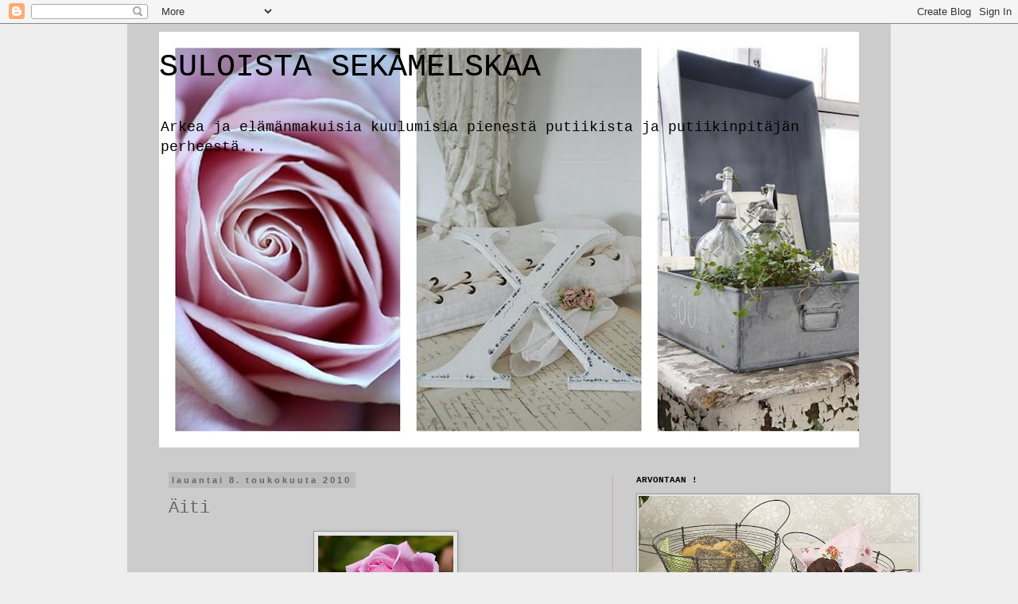

--- FILE ---
content_type: text/html; charset=UTF-8
request_url: https://suloistasekamelskaa.blogspot.com/2010/05/aiti.html
body_size: 11317
content:
<!DOCTYPE html>
<html class='v2' dir='ltr' lang='fi'>
<head>
<link href='https://www.blogger.com/static/v1/widgets/335934321-css_bundle_v2.css' rel='stylesheet' type='text/css'/>
<meta content='width=1100' name='viewport'/>
<meta content='text/html; charset=UTF-8' http-equiv='Content-Type'/>
<meta content='blogger' name='generator'/>
<link href='https://suloistasekamelskaa.blogspot.com/favicon.ico' rel='icon' type='image/x-icon'/>
<link href='http://suloistasekamelskaa.blogspot.com/2010/05/aiti.html' rel='canonical'/>
<link rel="alternate" type="application/atom+xml" title="SULOISTA SEKAMELSKAA - Atom" href="https://suloistasekamelskaa.blogspot.com/feeds/posts/default" />
<link rel="alternate" type="application/rss+xml" title="SULOISTA SEKAMELSKAA - RSS" href="https://suloistasekamelskaa.blogspot.com/feeds/posts/default?alt=rss" />
<link rel="service.post" type="application/atom+xml" title="SULOISTA SEKAMELSKAA - Atom" href="https://www.blogger.com/feeds/5207514878336546125/posts/default" />

<link rel="alternate" type="application/atom+xml" title="SULOISTA SEKAMELSKAA - Atom" href="https://suloistasekamelskaa.blogspot.com/feeds/4684351731806305775/comments/default" />
<!--Can't find substitution for tag [blog.ieCssRetrofitLinks]-->
<link href='https://blogger.googleusercontent.com/img/b/R29vZ2xl/AVvXsEj6ei4VMlRUM94HVP9lVTmiCB_HdAvUMpFGIbWVJseEVvAcf_w9KXv23RQoeTwzUmbdRi2S9e70E5nnSyglS4hs4Lluc6tG1jvzPdaYFfW1CxnnSLCrxggDU5yWhHv7w8-n9qrAjyRB9rY/s200/1240862_27940656p.jpg' rel='image_src'/>
<meta content='http://suloistasekamelskaa.blogspot.com/2010/05/aiti.html' property='og:url'/>
<meta content='Äiti' property='og:title'/>
<meta content='Äiti Minä sinua rakastan, tiedän sen Se ei ole vain hetken huumaa Se on nuotion hehku hiljainen ja roihua polttavan kuumaa. Se ei sammu, kun...' property='og:description'/>
<meta content='https://blogger.googleusercontent.com/img/b/R29vZ2xl/AVvXsEj6ei4VMlRUM94HVP9lVTmiCB_HdAvUMpFGIbWVJseEVvAcf_w9KXv23RQoeTwzUmbdRi2S9e70E5nnSyglS4hs4Lluc6tG1jvzPdaYFfW1CxnnSLCrxggDU5yWhHv7w8-n9qrAjyRB9rY/w1200-h630-p-k-no-nu/1240862_27940656p.jpg' property='og:image'/>
<title>SULOISTA SEKAMELSKAA: Äiti</title>
<style id='page-skin-1' type='text/css'><!--
/*
-----------------------------------------------
Blogger Template Style
Name:     Simple
Designer: Blogger
URL:      www.blogger.com
----------------------------------------------- */
/* Content
----------------------------------------------- */
body {
font: normal normal 12px 'Courier New', Courier, FreeMono, monospace;
color: #666666;
background: #eeeeee none repeat scroll top left;
padding: 0 0 0 0;
}
html body .region-inner {
min-width: 0;
max-width: 100%;
width: auto;
}
h2 {
font-size: 22px;
}
a:link {
text-decoration:none;
color: #666666;
}
a:visited {
text-decoration:none;
color: #888888;
}
a:hover {
text-decoration:underline;
color: #888888;
}
.body-fauxcolumn-outer .fauxcolumn-inner {
background: transparent none repeat scroll top left;
_background-image: none;
}
.body-fauxcolumn-outer .cap-top {
position: absolute;
z-index: 1;
height: 400px;
width: 100%;
}
.body-fauxcolumn-outer .cap-top .cap-left {
width: 100%;
background: transparent none repeat-x scroll top left;
_background-image: none;
}
.content-outer {
-moz-box-shadow: 0 0 0 rgba(0, 0, 0, .15);
-webkit-box-shadow: 0 0 0 rgba(0, 0, 0, .15);
-goog-ms-box-shadow: 0 0 0 #333333;
box-shadow: 0 0 0 rgba(0, 0, 0, .15);
margin-bottom: 1px;
}
.content-inner {
padding: 10px 40px;
}
.content-inner {
background-color: #cccccc;
}
/* Header
----------------------------------------------- */
.header-outer {
background: #cccccc none repeat-x scroll 0 -400px;
_background-image: none;
}
.Header h1 {
font: normal normal 40px 'Courier New', Courier, FreeMono, monospace;
color: #000000;
text-shadow: 0 0 0 rgba(0, 0, 0, .2);
}
.Header h1 a {
color: #000000;
}
.Header .description {
font-size: 18px;
color: #000000;
}
.header-inner .Header .titlewrapper {
padding: 22px 0;
}
.header-inner .Header .descriptionwrapper {
padding: 0 0;
}
/* Tabs
----------------------------------------------- */
.tabs-inner .section:first-child {
border-top: 0 solid #dddddd;
}
.tabs-inner .section:first-child ul {
margin-top: -1px;
border-top: 1px solid #dddddd;
border-left: 1px solid #dddddd;
border-right: 1px solid #dddddd;
}
.tabs-inner .widget ul {
background: transparent none repeat-x scroll 0 -800px;
_background-image: none;
border-bottom: 1px solid #dddddd;
margin-top: 0;
margin-left: -30px;
margin-right: -30px;
}
.tabs-inner .widget li a {
display: inline-block;
padding: .6em 1em;
font: normal normal 12px 'Courier New', Courier, FreeMono, monospace;
color: #000000;
border-left: 1px solid #cccccc;
border-right: 1px solid #dddddd;
}
.tabs-inner .widget li:first-child a {
border-left: none;
}
.tabs-inner .widget li.selected a, .tabs-inner .widget li a:hover {
color: #000000;
background-color: #eeeeee;
text-decoration: none;
}
/* Columns
----------------------------------------------- */
.main-outer {
border-top: 0 solid #d5a6bd;
}
.fauxcolumn-left-outer .fauxcolumn-inner {
border-right: 1px solid #d5a6bd;
}
.fauxcolumn-right-outer .fauxcolumn-inner {
border-left: 1px solid #d5a6bd;
}
/* Headings
----------------------------------------------- */
div.widget > h2,
div.widget h2.title {
margin: 0 0 1em 0;
font: normal bold 11px 'Courier New', Courier, FreeMono, monospace;
color: #000000;
}
/* Widgets
----------------------------------------------- */
.widget .zippy {
color: #999999;
text-shadow: 2px 2px 1px rgba(0, 0, 0, .1);
}
.widget .popular-posts ul {
list-style: none;
}
/* Posts
----------------------------------------------- */
h2.date-header {
font: normal bold 11px Arial, Tahoma, Helvetica, FreeSans, sans-serif;
}
.date-header span {
background-color: #bbbbbb;
color: #666666;
padding: 0.4em;
letter-spacing: 3px;
margin: inherit;
}
.main-inner {
padding-top: 35px;
padding-bottom: 65px;
}
.main-inner .column-center-inner {
padding: 0 0;
}
.main-inner .column-center-inner .section {
margin: 0 1em;
}
.post {
margin: 0 0 45px 0;
}
h3.post-title, .comments h4 {
font: normal normal 22px 'Courier New', Courier, FreeMono, monospace;
margin: .75em 0 0;
}
.post-body {
font-size: 110%;
line-height: 1.4;
position: relative;
}
.post-body img, .post-body .tr-caption-container, .Profile img, .Image img,
.BlogList .item-thumbnail img {
padding: 2px;
background: #e5e5e5;
border: 1px solid #999999;
-moz-box-shadow: 1px 1px 5px rgba(0, 0, 0, .1);
-webkit-box-shadow: 1px 1px 5px rgba(0, 0, 0, .1);
box-shadow: 1px 1px 5px rgba(0, 0, 0, .1);
}
.post-body img, .post-body .tr-caption-container {
padding: 5px;
}
.post-body .tr-caption-container {
color: #cccccc;
}
.post-body .tr-caption-container img {
padding: 0;
background: transparent;
border: none;
-moz-box-shadow: 0 0 0 rgba(0, 0, 0, .1);
-webkit-box-shadow: 0 0 0 rgba(0, 0, 0, .1);
box-shadow: 0 0 0 rgba(0, 0, 0, .1);
}
.post-header {
margin: 0 0 1.5em;
line-height: 1.6;
font-size: 90%;
}
.post-footer {
margin: 20px -2px 0;
padding: 5px 10px;
color: #000000;
background-color: #cccccc;
border-bottom: 1px solid #dddddd;
line-height: 1.6;
font-size: 90%;
}
#comments .comment-author {
padding-top: 1.5em;
border-top: 1px solid #d5a6bd;
background-position: 0 1.5em;
}
#comments .comment-author:first-child {
padding-top: 0;
border-top: none;
}
.avatar-image-container {
margin: .2em 0 0;
}
#comments .avatar-image-container img {
border: 1px solid #999999;
}
/* Comments
----------------------------------------------- */
.comments .comments-content .icon.blog-author {
background-repeat: no-repeat;
background-image: url([data-uri]);
}
.comments .comments-content .loadmore a {
border-top: 1px solid #999999;
border-bottom: 1px solid #999999;
}
.comments .comment-thread.inline-thread {
background-color: #cccccc;
}
.comments .continue {
border-top: 2px solid #999999;
}
/* Accents
---------------------------------------------- */
.section-columns td.columns-cell {
border-left: 1px solid #d5a6bd;
}
.blog-pager {
background: transparent url(//www.blogblog.com/1kt/simple/paging_dot.png) repeat-x scroll top center;
}
.blog-pager-older-link, .home-link,
.blog-pager-newer-link {
background-color: #cccccc;
padding: 5px;
}
.footer-outer {
border-top: 1px dashed #bbbbbb;
}
/* Mobile
----------------------------------------------- */
body.mobile  {
background-size: auto;
}
.mobile .body-fauxcolumn-outer {
background: transparent none repeat scroll top left;
}
.mobile .body-fauxcolumn-outer .cap-top {
background-size: 100% auto;
}
.mobile .content-outer {
-webkit-box-shadow: 0 0 3px rgba(0, 0, 0, .15);
box-shadow: 0 0 3px rgba(0, 0, 0, .15);
}
.mobile .tabs-inner .widget ul {
margin-left: 0;
margin-right: 0;
}
.mobile .post {
margin: 0;
}
.mobile .main-inner .column-center-inner .section {
margin: 0;
}
.mobile .date-header span {
padding: 0.1em 10px;
margin: 0 -10px;
}
.mobile h3.post-title {
margin: 0;
}
.mobile .blog-pager {
background: transparent none no-repeat scroll top center;
}
.mobile .footer-outer {
border-top: none;
}
.mobile .main-inner, .mobile .footer-inner {
background-color: #cccccc;
}
.mobile-index-contents {
color: #666666;
}
.mobile-link-button {
background-color: #666666;
}
.mobile-link-button a:link, .mobile-link-button a:visited {
color: #ffffff;
}
.mobile .tabs-inner .section:first-child {
border-top: none;
}
.mobile .tabs-inner .PageList .widget-content {
background-color: #eeeeee;
color: #000000;
border-top: 1px solid #dddddd;
border-bottom: 1px solid #dddddd;
}
.mobile .tabs-inner .PageList .widget-content .pagelist-arrow {
border-left: 1px solid #dddddd;
}

--></style>
<style id='template-skin-1' type='text/css'><!--
body {
min-width: 960px;
}
.content-outer, .content-fauxcolumn-outer, .region-inner {
min-width: 960px;
max-width: 960px;
_width: 960px;
}
.main-inner .columns {
padding-left: 0;
padding-right: 310px;
}
.main-inner .fauxcolumn-center-outer {
left: 0;
right: 310px;
/* IE6 does not respect left and right together */
_width: expression(this.parentNode.offsetWidth -
parseInt("0") -
parseInt("310px") + 'px');
}
.main-inner .fauxcolumn-left-outer {
width: 0;
}
.main-inner .fauxcolumn-right-outer {
width: 310px;
}
.main-inner .column-left-outer {
width: 0;
right: 100%;
margin-left: -0;
}
.main-inner .column-right-outer {
width: 310px;
margin-right: -310px;
}
#layout {
min-width: 0;
}
#layout .content-outer {
min-width: 0;
width: 800px;
}
#layout .region-inner {
min-width: 0;
width: auto;
}
body#layout div.add_widget {
padding: 8px;
}
body#layout div.add_widget a {
margin-left: 32px;
}
--></style>
<link href='https://www.blogger.com/dyn-css/authorization.css?targetBlogID=5207514878336546125&amp;zx=810b53fa-ca34-4ece-8680-36a6d8bf514d' media='none' onload='if(media!=&#39;all&#39;)media=&#39;all&#39;' rel='stylesheet'/><noscript><link href='https://www.blogger.com/dyn-css/authorization.css?targetBlogID=5207514878336546125&amp;zx=810b53fa-ca34-4ece-8680-36a6d8bf514d' rel='stylesheet'/></noscript>
<meta name='google-adsense-platform-account' content='ca-host-pub-1556223355139109'/>
<meta name='google-adsense-platform-domain' content='blogspot.com'/>

</head>
<body class='loading variant-simplysimple'>
<div class='navbar section' id='navbar' name='Navigointipalkki'><div class='widget Navbar' data-version='1' id='Navbar1'><script type="text/javascript">
    function setAttributeOnload(object, attribute, val) {
      if(window.addEventListener) {
        window.addEventListener('load',
          function(){ object[attribute] = val; }, false);
      } else {
        window.attachEvent('onload', function(){ object[attribute] = val; });
      }
    }
  </script>
<div id="navbar-iframe-container"></div>
<script type="text/javascript" src="https://apis.google.com/js/platform.js"></script>
<script type="text/javascript">
      gapi.load("gapi.iframes:gapi.iframes.style.bubble", function() {
        if (gapi.iframes && gapi.iframes.getContext) {
          gapi.iframes.getContext().openChild({
              url: 'https://www.blogger.com/navbar/5207514878336546125?po\x3d4684351731806305775\x26origin\x3dhttps://suloistasekamelskaa.blogspot.com',
              where: document.getElementById("navbar-iframe-container"),
              id: "navbar-iframe"
          });
        }
      });
    </script><script type="text/javascript">
(function() {
var script = document.createElement('script');
script.type = 'text/javascript';
script.src = '//pagead2.googlesyndication.com/pagead/js/google_top_exp.js';
var head = document.getElementsByTagName('head')[0];
if (head) {
head.appendChild(script);
}})();
</script>
</div></div>
<div class='body-fauxcolumns'>
<div class='fauxcolumn-outer body-fauxcolumn-outer'>
<div class='cap-top'>
<div class='cap-left'></div>
<div class='cap-right'></div>
</div>
<div class='fauxborder-left'>
<div class='fauxborder-right'></div>
<div class='fauxcolumn-inner'>
</div>
</div>
<div class='cap-bottom'>
<div class='cap-left'></div>
<div class='cap-right'></div>
</div>
</div>
</div>
<div class='content'>
<div class='content-fauxcolumns'>
<div class='fauxcolumn-outer content-fauxcolumn-outer'>
<div class='cap-top'>
<div class='cap-left'></div>
<div class='cap-right'></div>
</div>
<div class='fauxborder-left'>
<div class='fauxborder-right'></div>
<div class='fauxcolumn-inner'>
</div>
</div>
<div class='cap-bottom'>
<div class='cap-left'></div>
<div class='cap-right'></div>
</div>
</div>
</div>
<div class='content-outer'>
<div class='content-cap-top cap-top'>
<div class='cap-left'></div>
<div class='cap-right'></div>
</div>
<div class='fauxborder-left content-fauxborder-left'>
<div class='fauxborder-right content-fauxborder-right'></div>
<div class='content-inner'>
<header>
<div class='header-outer'>
<div class='header-cap-top cap-top'>
<div class='cap-left'></div>
<div class='cap-right'></div>
</div>
<div class='fauxborder-left header-fauxborder-left'>
<div class='fauxborder-right header-fauxborder-right'></div>
<div class='region-inner header-inner'>
<div class='header section' id='header' name='Otsikko'><div class='widget Header' data-version='1' id='Header1'>
<div id='header-inner' style='background-image: url("https://blogger.googleusercontent.com/img/b/R29vZ2xl/AVvXsEjVXv6oxSUao_r8kJ9wcdM_XYUsQEZ76ImH0RbP_tXmfzUU5eg4ZDXL5i1qxPQvO3kJ9wYvKLqi6F-q4mrq7K8EHghzEGAHvWre8djhWbB99oLNEkCn2mHd73QHoVDfuQT_jF21oISDxgE/s930/ruusukollll.jpg"); background-position: left; min-height: 523px; _height: 523px; background-repeat: no-repeat; '>
<div class='titlewrapper' style='background: transparent'>
<h1 class='title' style='background: transparent; border-width: 0px'>
<a href='https://suloistasekamelskaa.blogspot.com/'>
SULOISTA SEKAMELSKAA
</a>
</h1>
</div>
<div class='descriptionwrapper'>
<p class='description'><span>Arkea ja elämänmakuisia kuulumisia pienestä putiikista ja putiikinpitäjän perheestä...</span></p>
</div>
</div>
</div></div>
</div>
</div>
<div class='header-cap-bottom cap-bottom'>
<div class='cap-left'></div>
<div class='cap-right'></div>
</div>
</div>
</header>
<div class='tabs-outer'>
<div class='tabs-cap-top cap-top'>
<div class='cap-left'></div>
<div class='cap-right'></div>
</div>
<div class='fauxborder-left tabs-fauxborder-left'>
<div class='fauxborder-right tabs-fauxborder-right'></div>
<div class='region-inner tabs-inner'>
<div class='tabs no-items section' id='crosscol' name='Kaikki sarakkeet'></div>
<div class='tabs no-items section' id='crosscol-overflow' name='Cross-Column 2'></div>
</div>
</div>
<div class='tabs-cap-bottom cap-bottom'>
<div class='cap-left'></div>
<div class='cap-right'></div>
</div>
</div>
<div class='main-outer'>
<div class='main-cap-top cap-top'>
<div class='cap-left'></div>
<div class='cap-right'></div>
</div>
<div class='fauxborder-left main-fauxborder-left'>
<div class='fauxborder-right main-fauxborder-right'></div>
<div class='region-inner main-inner'>
<div class='columns fauxcolumns'>
<div class='fauxcolumn-outer fauxcolumn-center-outer'>
<div class='cap-top'>
<div class='cap-left'></div>
<div class='cap-right'></div>
</div>
<div class='fauxborder-left'>
<div class='fauxborder-right'></div>
<div class='fauxcolumn-inner'>
</div>
</div>
<div class='cap-bottom'>
<div class='cap-left'></div>
<div class='cap-right'></div>
</div>
</div>
<div class='fauxcolumn-outer fauxcolumn-left-outer'>
<div class='cap-top'>
<div class='cap-left'></div>
<div class='cap-right'></div>
</div>
<div class='fauxborder-left'>
<div class='fauxborder-right'></div>
<div class='fauxcolumn-inner'>
</div>
</div>
<div class='cap-bottom'>
<div class='cap-left'></div>
<div class='cap-right'></div>
</div>
</div>
<div class='fauxcolumn-outer fauxcolumn-right-outer'>
<div class='cap-top'>
<div class='cap-left'></div>
<div class='cap-right'></div>
</div>
<div class='fauxborder-left'>
<div class='fauxborder-right'></div>
<div class='fauxcolumn-inner'>
</div>
</div>
<div class='cap-bottom'>
<div class='cap-left'></div>
<div class='cap-right'></div>
</div>
</div>
<!-- corrects IE6 width calculation -->
<div class='columns-inner'>
<div class='column-center-outer'>
<div class='column-center-inner'>
<div class='main section' id='main' name='Ensisijainen'><div class='widget Blog' data-version='1' id='Blog1'>
<div class='blog-posts hfeed'>

          <div class="date-outer">
        
<h2 class='date-header'><span>lauantai 8. toukokuuta 2010</span></h2>

          <div class="date-posts">
        
<div class='post-outer'>
<div class='post hentry uncustomized-post-template' itemprop='blogPost' itemscope='itemscope' itemtype='http://schema.org/BlogPosting'>
<meta content='https://blogger.googleusercontent.com/img/b/R29vZ2xl/AVvXsEj6ei4VMlRUM94HVP9lVTmiCB_HdAvUMpFGIbWVJseEVvAcf_w9KXv23RQoeTwzUmbdRi2S9e70E5nnSyglS4hs4Lluc6tG1jvzPdaYFfW1CxnnSLCrxggDU5yWhHv7w8-n9qrAjyRB9rY/s200/1240862_27940656p.jpg' itemprop='image_url'/>
<meta content='5207514878336546125' itemprop='blogId'/>
<meta content='4684351731806305775' itemprop='postId'/>
<a name='4684351731806305775'></a>
<h3 class='post-title entry-title' itemprop='name'>
Äiti
</h3>
<div class='post-header'>
<div class='post-header-line-1'></div>
</div>
<div class='post-body entry-content' id='post-body-4684351731806305775' itemprop='description articleBody'>
<a href="https://blogger.googleusercontent.com/img/b/R29vZ2xl/AVvXsEj6ei4VMlRUM94HVP9lVTmiCB_HdAvUMpFGIbWVJseEVvAcf_w9KXv23RQoeTwzUmbdRi2S9e70E5nnSyglS4hs4Lluc6tG1jvzPdaYFfW1CxnnSLCrxggDU5yWhHv7w8-n9qrAjyRB9rY/s1600/1240862_27940656p.jpg"><img alt="" border="0" id="BLOGGER_PHOTO_ID_5468795197189103218" src="https://blogger.googleusercontent.com/img/b/R29vZ2xl/AVvXsEj6ei4VMlRUM94HVP9lVTmiCB_HdAvUMpFGIbWVJseEVvAcf_w9KXv23RQoeTwzUmbdRi2S9e70E5nnSyglS4hs4Lluc6tG1jvzPdaYFfW1CxnnSLCrxggDU5yWhHv7w8-n9qrAjyRB9rY/s200/1240862_27940656p.jpg" style="display:block; margin:0px auto 10px; text-align:center;cursor:pointer; cursor:hand;width: 170px; height: 200px;" /></a><br />Äiti <br /><br />Minä sinua rakastan, tiedän sen <br />Se ei ole vain hetken huumaa <br />Se on nuotion hehku hiljainen <br />ja roihua polttavan kuumaa. <br /><br />Se ei sammu, kun sammuvat hallayöt <br />Se ei kuole, kun maassa on routa. <br />Se kestää arjet ja pehmeät yöt, <br />Se kestää, on myrsky tai pouta. <br /><br />Minä sinua rakastan, katsohan, <br />kuinka kirkkaasti tuikkivat tähdet. <br />Joka päivä ne sinulle lahjoitan, <br />jos kanssani matkalle lähdet. <br /><br />Ja kun kuljemme raskain askelin <br />ja aika tuo murheita tupaan, <br />pidän kädestä sinua silloinkin, <br />yhä rakastaa sinua lupaan. <br /><br />Minä rakastan sinua silloinkin, <br />jos ehdimme korkeaan ikään. <br />Olet edelleen minulle suloisin, <br />ei hellyyttä sammuta mikään. <br /><br />Mitä siitä, jos ryppyjä poskiin saat <br />taikka kumaraan selkäsi taipuu. <br />Kun näen silmäsi kirkkaat ja kuulakkaat, <br />taas polvilleen rakkaus taipuu. <br /><br />A-M Kaskinen<br /><br /><br />Ihanaa viikonvaihdetta kaikille ja Onnea Äideille !<br />Maiku
<div style='clear: both;'></div>
</div>
<div class='post-footer'>
<div class='post-footer-line post-footer-line-1'>
<span class='post-author vcard'>
Lähettänyt
<span class='fn' itemprop='author' itemscope='itemscope' itemtype='http://schema.org/Person'>
<meta content='https://www.blogger.com/profile/00664844261153350566' itemprop='url'/>
<a class='g-profile' href='https://www.blogger.com/profile/00664844261153350566' rel='author' title='author profile'>
<span itemprop='name'>Maiku</span>
</a>
</span>
</span>
<span class='post-timestamp'>
klo
<meta content='http://suloistasekamelskaa.blogspot.com/2010/05/aiti.html' itemprop='url'/>
<a class='timestamp-link' href='https://suloistasekamelskaa.blogspot.com/2010/05/aiti.html' rel='bookmark' title='permanent link'><abbr class='published' itemprop='datePublished' title='2010-05-08T10:15:00+03:00'>10.15</abbr></a>
</span>
<span class='post-comment-link'>
</span>
<span class='post-icons'>
<span class='item-control blog-admin pid-322341712'>
<a href='https://www.blogger.com/post-edit.g?blogID=5207514878336546125&postID=4684351731806305775&from=pencil' title='Muokkaa tekstiä'>
<img alt='' class='icon-action' height='18' src='https://resources.blogblog.com/img/icon18_edit_allbkg.gif' width='18'/>
</a>
</span>
</span>
<div class='post-share-buttons goog-inline-block'>
</div>
</div>
<div class='post-footer-line post-footer-line-2'>
<span class='post-labels'>
</span>
</div>
<div class='post-footer-line post-footer-line-3'>
<span class='post-location'>
</span>
</div>
</div>
</div>
<div class='comments' id='comments'>
<a name='comments'></a>
<h4>Ei kommentteja:</h4>
<div id='Blog1_comments-block-wrapper'>
<dl class='avatar-comment-indent' id='comments-block'>
</dl>
</div>
<p class='comment-footer'>
<div class='comment-form'>
<a name='comment-form'></a>
<h4 id='comment-post-message'>Lähetä kommentti</h4>
<p>
</p>
<a href='https://www.blogger.com/comment/frame/5207514878336546125?po=4684351731806305775&hl=fi&saa=85391&origin=https://suloistasekamelskaa.blogspot.com' id='comment-editor-src'></a>
<iframe allowtransparency='true' class='blogger-iframe-colorize blogger-comment-from-post' frameborder='0' height='410px' id='comment-editor' name='comment-editor' src='' width='100%'></iframe>
<script src='https://www.blogger.com/static/v1/jsbin/2830521187-comment_from_post_iframe.js' type='text/javascript'></script>
<script type='text/javascript'>
      BLOG_CMT_createIframe('https://www.blogger.com/rpc_relay.html');
    </script>
</div>
</p>
</div>
</div>

        </div></div>
      
</div>
<div class='blog-pager' id='blog-pager'>
<span id='blog-pager-newer-link'>
<a class='blog-pager-newer-link' href='https://suloistasekamelskaa.blogspot.com/2010/05/pikainen-heippa-ja-ilmoitus-caloun.html' id='Blog1_blog-pager-newer-link' title='Uudempi teksti'>Uudempi teksti</a>
</span>
<span id='blog-pager-older-link'>
<a class='blog-pager-older-link' href='https://suloistasekamelskaa.blogspot.com/2010/05/muutoksen-tuulia.html' id='Blog1_blog-pager-older-link' title='Vanhempi viesti'>Vanhempi viesti</a>
</span>
<a class='home-link' href='https://suloistasekamelskaa.blogspot.com/'>Etusivu</a>
</div>
<div class='clear'></div>
<div class='post-feeds'>
<div class='feed-links'>
Tilaa:
<a class='feed-link' href='https://suloistasekamelskaa.blogspot.com/feeds/4684351731806305775/comments/default' target='_blank' type='application/atom+xml'>Lähetä kommentteja (Atom)</a>
</div>
</div>
</div></div>
</div>
</div>
<div class='column-left-outer'>
<div class='column-left-inner'>
<aside>
</aside>
</div>
</div>
<div class='column-right-outer'>
<div class='column-right-inner'>
<aside>
<div class='sidebar section' id='sidebar-right-1'><div class='widget Image' data-version='1' id='Image4'>
<h2>ARVONTAAN !</h2>
<div class='widget-content'>
<a href='http://suloistasekamelskaa.blogspot.com/2011/05/hiphei-viela-unohdin-tulossa-arvonta.html'>
<img alt='ARVONTAAN !' height='217' id='Image4_img' src='https://blogger.googleusercontent.com/img/b/R29vZ2xl/AVvXsEgx1hidkHUUuNa3ZIQi6i4agUkUeom790bBC0IcQv1aXtCE2VnSC0kMtV7WuDWhPZgInasjUxqVDTSu0X51iza0TgqxHgQFQTTUpOL5gTxara1Mhadwuq-qJuEEZLwCnsVc829fGJeqvFo/s350/376fe39333.jpg' width='350'/>
</a>
<br/>
</div>
<div class='clear'></div>
</div><div class='widget Image' data-version='1' id='Image1'>
<h2>Pikkuruinen puotini</h2>
<div class='widget-content'>
<a href='http://www.willailona.fi'>
<img alt='Pikkuruinen puotini' height='350' id='Image1_img' src='https://blogger.googleusercontent.com/img/b/R29vZ2xl/AVvXsEgP4-kpoecEsL9zqMs_fZxi88pzv-rbxnWeFdOuGxz86_D_w-1TM8YGRaJNYkFs3DBBV44g-xQiziNY8smTwv9T9wBh2QB2beAcW6WZR3fBwRXNjFqvmbWS864FSgJjnUOmDz-4ZWlr6tk/s350/500118.JPG' width='233'/>
</a>
<br/>
</div>
<div class='clear'></div>
</div><div class='widget Image' data-version='1' id='Image2'>
<h2>Willa I facebookissa</h2>
<div class='widget-content'>
<a href='http://www.facebook.com/pages/Willa-Ilona/314024740358'>
<img alt='Willa I facebookissa' height='233' id='Image2_img' src='https://blogger.googleusercontent.com/img/b/R29vZ2xl/AVvXsEhoUhwt4Ck91q3Mrax42qqCfRe6LTbIdZpl49OtHFfd9RttKmKV6YdoSOx-qpiueMhvQQB9mmgyW4HphzdMjsQNJ7RdXIc3DHDmSsIn4kA69Rq5rXSeddRWqkm9ONworkzUeU6eHj9jNRI/s350/934156_24601619.jpg' width='350'/>
</a>
<br/>
</div>
<div class='clear'></div>
</div><div class='widget Image' data-version='1' id='Image3'>
<h2>Ihanat ihanat Calout</h2>
<div class='widget-content'>
<a href='http://kauppa.willailona.fi/category/34/ihanat-ihanat-calou--puukengat'>
<img alt='Ihanat ihanat Calout' height='263' id='Image3_img' src='https://blogger.googleusercontent.com/img/b/R29vZ2xl/AVvXsEgGA6e6CnBPlQ1ItZ6LhvLOogBoKhaW_TOOpA-38TZLzTDHIGEm7rWPFLpEtFzHaF1gROARl9mMnuzoXpjh3ekgtFeHs296sZYyleNLAK_J-J4zLGgJu83kVPIppGKj23WX0kC-EOfmz_A/s350/Traskor_Knyta_p.jpg' width='350'/>
</a>
<br/>
</div>
<div class='clear'></div>
</div><div class='widget BlogArchive' data-version='1' id='BlogArchive1'>
<h2>Blogiarkisto</h2>
<div class='widget-content'>
<div id='ArchiveList'>
<div id='BlogArchive1_ArchiveList'>
<ul class='hierarchy'>
<li class='archivedate collapsed'>
<a class='toggle' href='javascript:void(0)'>
<span class='zippy'>

        &#9658;&#160;
      
</span>
</a>
<a class='post-count-link' href='https://suloistasekamelskaa.blogspot.com/2011/'>
2011
</a>
<span class='post-count' dir='ltr'>(8)</span>
<ul class='hierarchy'>
<li class='archivedate collapsed'>
<a class='toggle' href='javascript:void(0)'>
<span class='zippy'>

        &#9658;&#160;
      
</span>
</a>
<a class='post-count-link' href='https://suloistasekamelskaa.blogspot.com/2011/06/'>
kesäkuuta
</a>
<span class='post-count' dir='ltr'>(1)</span>
</li>
</ul>
<ul class='hierarchy'>
<li class='archivedate collapsed'>
<a class='toggle' href='javascript:void(0)'>
<span class='zippy'>

        &#9658;&#160;
      
</span>
</a>
<a class='post-count-link' href='https://suloistasekamelskaa.blogspot.com/2011/05/'>
toukokuuta
</a>
<span class='post-count' dir='ltr'>(4)</span>
</li>
</ul>
<ul class='hierarchy'>
<li class='archivedate collapsed'>
<a class='toggle' href='javascript:void(0)'>
<span class='zippy'>

        &#9658;&#160;
      
</span>
</a>
<a class='post-count-link' href='https://suloistasekamelskaa.blogspot.com/2011/03/'>
maaliskuuta
</a>
<span class='post-count' dir='ltr'>(2)</span>
</li>
</ul>
<ul class='hierarchy'>
<li class='archivedate collapsed'>
<a class='toggle' href='javascript:void(0)'>
<span class='zippy'>

        &#9658;&#160;
      
</span>
</a>
<a class='post-count-link' href='https://suloistasekamelskaa.blogspot.com/2011/01/'>
tammikuuta
</a>
<span class='post-count' dir='ltr'>(1)</span>
</li>
</ul>
</li>
</ul>
<ul class='hierarchy'>
<li class='archivedate expanded'>
<a class='toggle' href='javascript:void(0)'>
<span class='zippy toggle-open'>

        &#9660;&#160;
      
</span>
</a>
<a class='post-count-link' href='https://suloistasekamelskaa.blogspot.com/2010/'>
2010
</a>
<span class='post-count' dir='ltr'>(52)</span>
<ul class='hierarchy'>
<li class='archivedate collapsed'>
<a class='toggle' href='javascript:void(0)'>
<span class='zippy'>

        &#9658;&#160;
      
</span>
</a>
<a class='post-count-link' href='https://suloistasekamelskaa.blogspot.com/2010/12/'>
joulukuuta
</a>
<span class='post-count' dir='ltr'>(2)</span>
</li>
</ul>
<ul class='hierarchy'>
<li class='archivedate collapsed'>
<a class='toggle' href='javascript:void(0)'>
<span class='zippy'>

        &#9658;&#160;
      
</span>
</a>
<a class='post-count-link' href='https://suloistasekamelskaa.blogspot.com/2010/11/'>
marraskuuta
</a>
<span class='post-count' dir='ltr'>(2)</span>
</li>
</ul>
<ul class='hierarchy'>
<li class='archivedate collapsed'>
<a class='toggle' href='javascript:void(0)'>
<span class='zippy'>

        &#9658;&#160;
      
</span>
</a>
<a class='post-count-link' href='https://suloistasekamelskaa.blogspot.com/2010/10/'>
lokakuuta
</a>
<span class='post-count' dir='ltr'>(1)</span>
</li>
</ul>
<ul class='hierarchy'>
<li class='archivedate collapsed'>
<a class='toggle' href='javascript:void(0)'>
<span class='zippy'>

        &#9658;&#160;
      
</span>
</a>
<a class='post-count-link' href='https://suloistasekamelskaa.blogspot.com/2010/09/'>
syyskuuta
</a>
<span class='post-count' dir='ltr'>(2)</span>
</li>
</ul>
<ul class='hierarchy'>
<li class='archivedate collapsed'>
<a class='toggle' href='javascript:void(0)'>
<span class='zippy'>

        &#9658;&#160;
      
</span>
</a>
<a class='post-count-link' href='https://suloistasekamelskaa.blogspot.com/2010/08/'>
elokuuta
</a>
<span class='post-count' dir='ltr'>(3)</span>
</li>
</ul>
<ul class='hierarchy'>
<li class='archivedate collapsed'>
<a class='toggle' href='javascript:void(0)'>
<span class='zippy'>

        &#9658;&#160;
      
</span>
</a>
<a class='post-count-link' href='https://suloistasekamelskaa.blogspot.com/2010/07/'>
heinäkuuta
</a>
<span class='post-count' dir='ltr'>(4)</span>
</li>
</ul>
<ul class='hierarchy'>
<li class='archivedate collapsed'>
<a class='toggle' href='javascript:void(0)'>
<span class='zippy'>

        &#9658;&#160;
      
</span>
</a>
<a class='post-count-link' href='https://suloistasekamelskaa.blogspot.com/2010/06/'>
kesäkuuta
</a>
<span class='post-count' dir='ltr'>(5)</span>
</li>
</ul>
<ul class='hierarchy'>
<li class='archivedate expanded'>
<a class='toggle' href='javascript:void(0)'>
<span class='zippy toggle-open'>

        &#9660;&#160;
      
</span>
</a>
<a class='post-count-link' href='https://suloistasekamelskaa.blogspot.com/2010/05/'>
toukokuuta
</a>
<span class='post-count' dir='ltr'>(9)</span>
<ul class='posts'>
<li><a href='https://suloistasekamelskaa.blogspot.com/2010/05/hemmottelua.html'>Hemmottelua</a></li>
<li><a href='https://suloistasekamelskaa.blogspot.com/2010/05/maanantai.html'>Maanantai</a></li>
<li><a href='https://suloistasekamelskaa.blogspot.com/2010/05/aamun-ihana-rauha.html'>Aamun ihana rauha</a></li>
<li><a href='https://suloistasekamelskaa.blogspot.com/2010/05/yhteydet-patkii.html'>Yhteydet pätkii</a></li>
<li><a href='https://suloistasekamelskaa.blogspot.com/2010/05/oonkohan-ainut.html'>Oonkohan ainut...</a></li>
<li><a href='https://suloistasekamelskaa.blogspot.com/2010/05/pikainen-heippa-ja-ilmoitus-caloun.html'>Pikainen heippa ja ilmoitus !!Caloun Knytat valkoi...</a></li>
<li><a href='https://suloistasekamelskaa.blogspot.com/2010/05/aiti.html'>Äiti</a></li>
<li><a href='https://suloistasekamelskaa.blogspot.com/2010/05/muutoksen-tuulia.html'>Muutoksen tuulia...</a></li>
<li><a href='https://suloistasekamelskaa.blogspot.com/2010/05/vihdoinkin.html'>VIHDOINKIN....</a></li>
</ul>
</li>
</ul>
<ul class='hierarchy'>
<li class='archivedate collapsed'>
<a class='toggle' href='javascript:void(0)'>
<span class='zippy'>

        &#9658;&#160;
      
</span>
</a>
<a class='post-count-link' href='https://suloistasekamelskaa.blogspot.com/2010/04/'>
huhtikuuta
</a>
<span class='post-count' dir='ltr'>(6)</span>
</li>
</ul>
<ul class='hierarchy'>
<li class='archivedate collapsed'>
<a class='toggle' href='javascript:void(0)'>
<span class='zippy'>

        &#9658;&#160;
      
</span>
</a>
<a class='post-count-link' href='https://suloistasekamelskaa.blogspot.com/2010/03/'>
maaliskuuta
</a>
<span class='post-count' dir='ltr'>(15)</span>
</li>
</ul>
<ul class='hierarchy'>
<li class='archivedate collapsed'>
<a class='toggle' href='javascript:void(0)'>
<span class='zippy'>

        &#9658;&#160;
      
</span>
</a>
<a class='post-count-link' href='https://suloistasekamelskaa.blogspot.com/2010/02/'>
helmikuuta
</a>
<span class='post-count' dir='ltr'>(3)</span>
</li>
</ul>
</li>
</ul>
</div>
</div>
<div class='clear'></div>
</div>
</div><div class='widget Profile' data-version='1' id='Profile1'>
<h2>Tietoja minusta</h2>
<div class='widget-content'>
<a href='https://www.blogger.com/profile/00664844261153350566'><img alt='Oma kuva' class='profile-img' height='80' src='//3.bp.blogspot.com/_ByRhrY5nutE/S5fP15vK5dI/AAAAAAAAADc/ZcjI8RjeqHk/S220-s80/minaa+33.jpg' width='60'/></a>
<dl class='profile-datablock'>
<dt class='profile-data'>
<a class='profile-name-link g-profile' href='https://www.blogger.com/profile/00664844261153350566' rel='author' style='background-image: url(//www.blogger.com/img/logo-16.png);'>
Maiku
</a>
</dt>
<dd class='profile-data'>Finland</dd>
<dd class='profile-textblock'>Kolme tyttöö, yksi mies. Yrittäjä pienessä putiikissa ja verkkokaupassa.  Neljänkympin paremmalla puolella mutta eipä tunnu missään :)... no joo, tuntuu joskus.
Kertakaikkinen koti-ihminen ja tyypillinen vaaka.</dd>
</dl>
<a class='profile-link' href='https://www.blogger.com/profile/00664844261153350566' rel='author'>Tarkastele profiilia</a>
<div class='clear'></div>
</div>
</div></div>
<table border='0' cellpadding='0' cellspacing='0' class='section-columns columns-2'>
<tbody>
<tr>
<td class='first columns-cell'>
<div class='sidebar section' id='sidebar-right-2-1'><div class='widget Text' data-version='1' id='Text1'>
<h2 class='title'>Kiitos vierailustasi !</h2>
<div class='widget-content'>
<span style="color:#cc33cc;">Kivaa että kävit, mukavaa jos muistit kommentilla :)</span><br /><br />
</div>
<div class='clear'></div>
</div></div>
</td>
<td class='columns-cell'>
<div class='sidebar section' id='sidebar-right-2-2'><div class='widget HTML' data-version='1' id='HTML1'>
<div class='widget-content'>
<script src="//scripts.widgethost.com/pax/counter.js?counter=ctr-x5zmganxzd"></script>
<noscript><a href="http://www.pax.com/free-counters.html"><img src="https://lh3.googleusercontent.com/blogger_img_proxy/AEn0k_vyAEImbGhJgjiFusqqUghTBjVVhw7l_augKqiEiJG9NK1f9otDNU5Xga_ZnnA1c-tMpZR3Gb4Wlv1T1bJe1kO6OSSt_hUc6jqd8aiqCOX5cxNQgIXIUHdbpaRhJNvt7mOysMyELDaFVPI=s0-d" alt="Free Hit Counter" border="0"></a></noscript>
</div>
<div class='clear'></div>
</div></div>
</td>
</tr>
</tbody>
</table>
<div class='sidebar section' id='sidebar-right-3'><div class='widget Followers' data-version='1' id='Followers1'>
<h2 class='title'>LUKIJAMME</h2>
<div class='widget-content'>
<div id='Followers1-wrapper'>
<div style='margin-right:2px;'>
<div><script type="text/javascript" src="https://apis.google.com/js/platform.js"></script>
<div id="followers-iframe-container"></div>
<script type="text/javascript">
    window.followersIframe = null;
    function followersIframeOpen(url) {
      gapi.load("gapi.iframes", function() {
        if (gapi.iframes && gapi.iframes.getContext) {
          window.followersIframe = gapi.iframes.getContext().openChild({
            url: url,
            where: document.getElementById("followers-iframe-container"),
            messageHandlersFilter: gapi.iframes.CROSS_ORIGIN_IFRAMES_FILTER,
            messageHandlers: {
              '_ready': function(obj) {
                window.followersIframe.getIframeEl().height = obj.height;
              },
              'reset': function() {
                window.followersIframe.close();
                followersIframeOpen("https://www.blogger.com/followers/frame/5207514878336546125?colors\x3dCgt0cmFuc3BhcmVudBILdHJhbnNwYXJlbnQaByM2NjY2NjYiByM2NjY2NjYqByNjY2NjY2MyByMwMDAwMDA6ByM2NjY2NjZCByM2NjY2NjZKByM5OTk5OTlSByM2NjY2NjZaC3RyYW5zcGFyZW50\x26pageSize\x3d21\x26hl\x3dfi\x26origin\x3dhttps://suloistasekamelskaa.blogspot.com");
              },
              'open': function(url) {
                window.followersIframe.close();
                followersIframeOpen(url);
              }
            }
          });
        }
      });
    }
    followersIframeOpen("https://www.blogger.com/followers/frame/5207514878336546125?colors\x3dCgt0cmFuc3BhcmVudBILdHJhbnNwYXJlbnQaByM2NjY2NjYiByM2NjY2NjYqByNjY2NjY2MyByMwMDAwMDA6ByM2NjY2NjZCByM2NjY2NjZKByM5OTk5OTlSByM2NjY2NjZaC3RyYW5zcGFyZW50\x26pageSize\x3d21\x26hl\x3dfi\x26origin\x3dhttps://suloistasekamelskaa.blogspot.com");
  </script></div>
</div>
</div>
<div class='clear'></div>
</div>
</div></div>
</aside>
</div>
</div>
</div>
<div style='clear: both'></div>
<!-- columns -->
</div>
<!-- main -->
</div>
</div>
<div class='main-cap-bottom cap-bottom'>
<div class='cap-left'></div>
<div class='cap-right'></div>
</div>
</div>
<footer>
<div class='footer-outer'>
<div class='footer-cap-top cap-top'>
<div class='cap-left'></div>
<div class='cap-right'></div>
</div>
<div class='fauxborder-left footer-fauxborder-left'>
<div class='fauxborder-right footer-fauxborder-right'></div>
<div class='region-inner footer-inner'>
<div class='foot no-items section' id='footer-1'></div>
<table border='0' cellpadding='0' cellspacing='0' class='section-columns columns-2'>
<tbody>
<tr>
<td class='first columns-cell'>
<div class='foot no-items section' id='footer-2-1'></div>
</td>
<td class='columns-cell'>
<div class='foot no-items section' id='footer-2-2'></div>
</td>
</tr>
</tbody>
</table>
<!-- outside of the include in order to lock Attribution widget -->
<div class='foot section' id='footer-3' name='Alatunniste'><div class='widget Attribution' data-version='1' id='Attribution1'>
<div class='widget-content' style='text-align: center;'>
Teema: Yksinkertainen. Sisällön tarjoaa <a href='https://www.blogger.com' target='_blank'>Blogger</a>.
</div>
<div class='clear'></div>
</div></div>
</div>
</div>
<div class='footer-cap-bottom cap-bottom'>
<div class='cap-left'></div>
<div class='cap-right'></div>
</div>
</div>
</footer>
<!-- content -->
</div>
</div>
<div class='content-cap-bottom cap-bottom'>
<div class='cap-left'></div>
<div class='cap-right'></div>
</div>
</div>
</div>
<script type='text/javascript'>
    window.setTimeout(function() {
        document.body.className = document.body.className.replace('loading', '');
      }, 10);
  </script>

<script type="text/javascript" src="https://www.blogger.com/static/v1/widgets/2028843038-widgets.js"></script>
<script type='text/javascript'>
window['__wavt'] = 'AOuZoY6Sh-97X8W_HLVkA9KltdNP3XB-iA:1768939488757';_WidgetManager._Init('//www.blogger.com/rearrange?blogID\x3d5207514878336546125','//suloistasekamelskaa.blogspot.com/2010/05/aiti.html','5207514878336546125');
_WidgetManager._SetDataContext([{'name': 'blog', 'data': {'blogId': '5207514878336546125', 'title': 'SULOISTA SEKAMELSKAA', 'url': 'https://suloistasekamelskaa.blogspot.com/2010/05/aiti.html', 'canonicalUrl': 'http://suloistasekamelskaa.blogspot.com/2010/05/aiti.html', 'homepageUrl': 'https://suloistasekamelskaa.blogspot.com/', 'searchUrl': 'https://suloistasekamelskaa.blogspot.com/search', 'canonicalHomepageUrl': 'http://suloistasekamelskaa.blogspot.com/', 'blogspotFaviconUrl': 'https://suloistasekamelskaa.blogspot.com/favicon.ico', 'bloggerUrl': 'https://www.blogger.com', 'hasCustomDomain': false, 'httpsEnabled': true, 'enabledCommentProfileImages': true, 'gPlusViewType': 'FILTERED_POSTMOD', 'adultContent': false, 'analyticsAccountNumber': '', 'encoding': 'UTF-8', 'locale': 'fi', 'localeUnderscoreDelimited': 'fi', 'languageDirection': 'ltr', 'isPrivate': false, 'isMobile': false, 'isMobileRequest': false, 'mobileClass': '', 'isPrivateBlog': false, 'isDynamicViewsAvailable': true, 'feedLinks': '\x3clink rel\x3d\x22alternate\x22 type\x3d\x22application/atom+xml\x22 title\x3d\x22SULOISTA SEKAMELSKAA - Atom\x22 href\x3d\x22https://suloistasekamelskaa.blogspot.com/feeds/posts/default\x22 /\x3e\n\x3clink rel\x3d\x22alternate\x22 type\x3d\x22application/rss+xml\x22 title\x3d\x22SULOISTA SEKAMELSKAA - RSS\x22 href\x3d\x22https://suloistasekamelskaa.blogspot.com/feeds/posts/default?alt\x3drss\x22 /\x3e\n\x3clink rel\x3d\x22service.post\x22 type\x3d\x22application/atom+xml\x22 title\x3d\x22SULOISTA SEKAMELSKAA - Atom\x22 href\x3d\x22https://www.blogger.com/feeds/5207514878336546125/posts/default\x22 /\x3e\n\n\x3clink rel\x3d\x22alternate\x22 type\x3d\x22application/atom+xml\x22 title\x3d\x22SULOISTA SEKAMELSKAA - Atom\x22 href\x3d\x22https://suloistasekamelskaa.blogspot.com/feeds/4684351731806305775/comments/default\x22 /\x3e\n', 'meTag': '', 'adsenseHostId': 'ca-host-pub-1556223355139109', 'adsenseHasAds': false, 'adsenseAutoAds': false, 'boqCommentIframeForm': true, 'loginRedirectParam': '', 'view': '', 'dynamicViewsCommentsSrc': '//www.blogblog.com/dynamicviews/4224c15c4e7c9321/js/comments.js', 'dynamicViewsScriptSrc': '//www.blogblog.com/dynamicviews/6e0d22adcfa5abea', 'plusOneApiSrc': 'https://apis.google.com/js/platform.js', 'disableGComments': true, 'interstitialAccepted': false, 'sharing': {'platforms': [{'name': 'Hae linkki', 'key': 'link', 'shareMessage': 'Hae linkki', 'target': ''}, {'name': 'Facebook', 'key': 'facebook', 'shareMessage': 'Jaa: Facebook', 'target': 'facebook'}, {'name': 'Bloggaa t\xe4st\xe4!', 'key': 'blogThis', 'shareMessage': 'Bloggaa t\xe4st\xe4!', 'target': 'blog'}, {'name': 'X', 'key': 'twitter', 'shareMessage': 'Jaa: X', 'target': 'twitter'}, {'name': 'Pinterest', 'key': 'pinterest', 'shareMessage': 'Jaa: Pinterest', 'target': 'pinterest'}, {'name': 'S\xe4hk\xf6posti', 'key': 'email', 'shareMessage': 'S\xe4hk\xf6posti', 'target': 'email'}], 'disableGooglePlus': true, 'googlePlusShareButtonWidth': 0, 'googlePlusBootstrap': '\x3cscript type\x3d\x22text/javascript\x22\x3ewindow.___gcfg \x3d {\x27lang\x27: \x27fi\x27};\x3c/script\x3e'}, 'hasCustomJumpLinkMessage': false, 'jumpLinkMessage': 'Lue lis\xe4\xe4', 'pageType': 'item', 'postId': '4684351731806305775', 'postImageThumbnailUrl': 'https://blogger.googleusercontent.com/img/b/R29vZ2xl/AVvXsEj6ei4VMlRUM94HVP9lVTmiCB_HdAvUMpFGIbWVJseEVvAcf_w9KXv23RQoeTwzUmbdRi2S9e70E5nnSyglS4hs4Lluc6tG1jvzPdaYFfW1CxnnSLCrxggDU5yWhHv7w8-n9qrAjyRB9rY/s72-c/1240862_27940656p.jpg', 'postImageUrl': 'https://blogger.googleusercontent.com/img/b/R29vZ2xl/AVvXsEj6ei4VMlRUM94HVP9lVTmiCB_HdAvUMpFGIbWVJseEVvAcf_w9KXv23RQoeTwzUmbdRi2S9e70E5nnSyglS4hs4Lluc6tG1jvzPdaYFfW1CxnnSLCrxggDU5yWhHv7w8-n9qrAjyRB9rY/s200/1240862_27940656p.jpg', 'pageName': '\xc4iti', 'pageTitle': 'SULOISTA SEKAMELSKAA: \xc4iti'}}, {'name': 'features', 'data': {}}, {'name': 'messages', 'data': {'edit': 'Muokkaa', 'linkCopiedToClipboard': 'Linkki kopioitiin leikep\xf6yd\xe4lle!', 'ok': 'OK', 'postLink': 'Tekstin linkki'}}, {'name': 'template', 'data': {'name': 'Simple', 'localizedName': 'Yksinkertainen', 'isResponsive': false, 'isAlternateRendering': false, 'isCustom': false, 'variant': 'simplysimple', 'variantId': 'simplysimple'}}, {'name': 'view', 'data': {'classic': {'name': 'classic', 'url': '?view\x3dclassic'}, 'flipcard': {'name': 'flipcard', 'url': '?view\x3dflipcard'}, 'magazine': {'name': 'magazine', 'url': '?view\x3dmagazine'}, 'mosaic': {'name': 'mosaic', 'url': '?view\x3dmosaic'}, 'sidebar': {'name': 'sidebar', 'url': '?view\x3dsidebar'}, 'snapshot': {'name': 'snapshot', 'url': '?view\x3dsnapshot'}, 'timeslide': {'name': 'timeslide', 'url': '?view\x3dtimeslide'}, 'isMobile': false, 'title': '\xc4iti', 'description': '\xc4iti Min\xe4 sinua rakastan, tied\xe4n sen Se ei ole vain hetken huumaa Se on nuotion hehku hiljainen ja roihua polttavan kuumaa. Se ei sammu, kun...', 'featuredImage': 'https://blogger.googleusercontent.com/img/b/R29vZ2xl/AVvXsEj6ei4VMlRUM94HVP9lVTmiCB_HdAvUMpFGIbWVJseEVvAcf_w9KXv23RQoeTwzUmbdRi2S9e70E5nnSyglS4hs4Lluc6tG1jvzPdaYFfW1CxnnSLCrxggDU5yWhHv7w8-n9qrAjyRB9rY/s200/1240862_27940656p.jpg', 'url': 'https://suloistasekamelskaa.blogspot.com/2010/05/aiti.html', 'type': 'item', 'isSingleItem': true, 'isMultipleItems': false, 'isError': false, 'isPage': false, 'isPost': true, 'isHomepage': false, 'isArchive': false, 'isLabelSearch': false, 'postId': 4684351731806305775}}]);
_WidgetManager._RegisterWidget('_NavbarView', new _WidgetInfo('Navbar1', 'navbar', document.getElementById('Navbar1'), {}, 'displayModeFull'));
_WidgetManager._RegisterWidget('_HeaderView', new _WidgetInfo('Header1', 'header', document.getElementById('Header1'), {}, 'displayModeFull'));
_WidgetManager._RegisterWidget('_BlogView', new _WidgetInfo('Blog1', 'main', document.getElementById('Blog1'), {'cmtInteractionsEnabled': false, 'lightboxEnabled': true, 'lightboxModuleUrl': 'https://www.blogger.com/static/v1/jsbin/3345044550-lbx__fi.js', 'lightboxCssUrl': 'https://www.blogger.com/static/v1/v-css/828616780-lightbox_bundle.css'}, 'displayModeFull'));
_WidgetManager._RegisterWidget('_ImageView', new _WidgetInfo('Image4', 'sidebar-right-1', document.getElementById('Image4'), {'resize': false}, 'displayModeFull'));
_WidgetManager._RegisterWidget('_ImageView', new _WidgetInfo('Image1', 'sidebar-right-1', document.getElementById('Image1'), {'resize': false}, 'displayModeFull'));
_WidgetManager._RegisterWidget('_ImageView', new _WidgetInfo('Image2', 'sidebar-right-1', document.getElementById('Image2'), {'resize': false}, 'displayModeFull'));
_WidgetManager._RegisterWidget('_ImageView', new _WidgetInfo('Image3', 'sidebar-right-1', document.getElementById('Image3'), {'resize': false}, 'displayModeFull'));
_WidgetManager._RegisterWidget('_BlogArchiveView', new _WidgetInfo('BlogArchive1', 'sidebar-right-1', document.getElementById('BlogArchive1'), {'languageDirection': 'ltr', 'loadingMessage': 'Ladataan\x26hellip;'}, 'displayModeFull'));
_WidgetManager._RegisterWidget('_ProfileView', new _WidgetInfo('Profile1', 'sidebar-right-1', document.getElementById('Profile1'), {}, 'displayModeFull'));
_WidgetManager._RegisterWidget('_TextView', new _WidgetInfo('Text1', 'sidebar-right-2-1', document.getElementById('Text1'), {}, 'displayModeFull'));
_WidgetManager._RegisterWidget('_HTMLView', new _WidgetInfo('HTML1', 'sidebar-right-2-2', document.getElementById('HTML1'), {}, 'displayModeFull'));
_WidgetManager._RegisterWidget('_FollowersView', new _WidgetInfo('Followers1', 'sidebar-right-3', document.getElementById('Followers1'), {}, 'displayModeFull'));
_WidgetManager._RegisterWidget('_AttributionView', new _WidgetInfo('Attribution1', 'footer-3', document.getElementById('Attribution1'), {}, 'displayModeFull'));
</script>
</body>
</html>